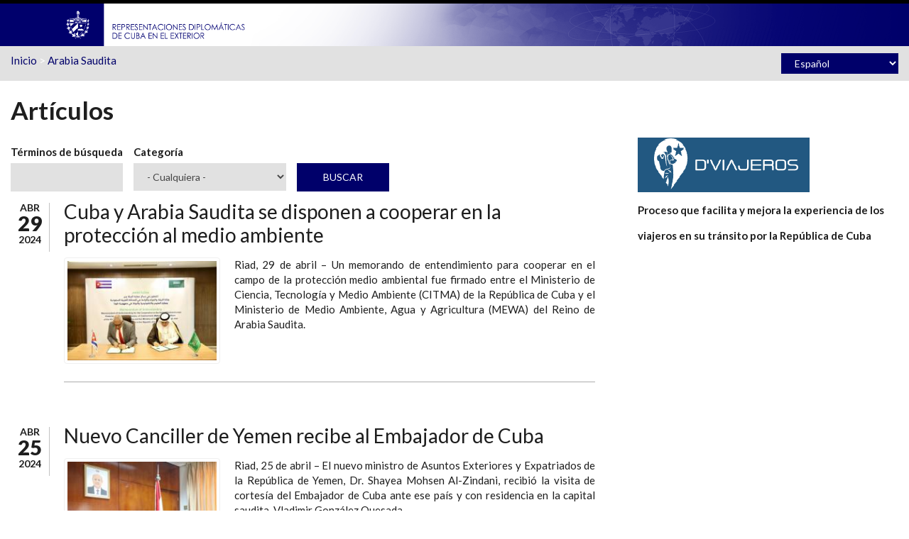

--- FILE ---
content_type: text/html; charset=utf-8
request_url: http://misiones.cubaminrex.cu/es/articulos/185?page=3
body_size: 29531
content:
<!DOCTYPE html><html lang="es" dir="ltr" xmlns:og="http://ogp.me/ns#" xmlns:article="http://ogp.me/ns/article#" xmlns:book="http://ogp.me/ns/book#" xmlns:profile="http://ogp.me/ns/profile#" xmlns:video="http://ogp.me/ns/video#" xmlns:product="http://ogp.me/ns/product#" xmlns:content="http://purl.org/rss/1.0/modules/content/" xmlns:dc="http://purl.org/dc/terms/" xmlns:foaf="http://xmlns.com/foaf/0.1/" xmlns:rdfs="http://www.w3.org/2000/01/rdf-schema#" xmlns:sioc="http://rdfs.org/sioc/ns#" xmlns:sioct="http://rdfs.org/sioc/types#" xmlns:skos="http://www.w3.org/2004/02/skos/core#" xmlns:xsd="http://www.w3.org/2001/XMLSchema#"><head profile="http://www.w3.org/1999/xhtml/vocab"><meta http-equiv="Content-Type" content="text/html; charset=utf-8" /><link rel="shortcut icon" href="http://misiones.cubaminrex.cu/sites/default/files/icobig2_0.png" type="image/png" /><meta name="viewport" content="width=device-width, initial-scale=1" /><meta name="MobileOptimized" content="width" /><meta name="HandheldFriendly" content="true" /><meta name="description" content="Sitios web de las embajadas y representaciones diplomáticas de Cuba en el exterior. Brindan cobertura comunicacional a todos los acontecimientos propios de su accionar y temas de interés de la política exterior cubana." /><meta name="abstract" content="Sitios web de las embajadas y representaciones diplomáticas de Cuba en el exterior. Brindan cobertura comunicacional a todos los acontecimientos propios de su accionar y temas de interés de la política exterior cubana." /><meta name="keywords" content="Cuba, cancillería, política exterior, declaración, multilaterales, bilaterales, bloqueo, solidaridad, colaboración" /><meta name="news_keywords" content="Cuba, cancillería, política exterior, declaración, multilaterales, bilaterales, bloqueo, solidaridad, colaboración" /><meta name="generator" content="Drupal 7 (http://drupal.org)" /><link rel="canonical" href="http://misiones.cubaminrex.cu/es/articulos/185" /><link rel="shortlink" href="http://misiones.cubaminrex.cu/es/articulos/185" /><meta property="og:site_name" content="Embajadas y Consulados de Cuba" /><meta property="og:type" content="article" /><meta property="og:url" content="http://misiones.cubaminrex.cu/es/articulos/185" /><meta property="og:title" content="Artículos" /><meta name="twitter:card" content="summary" /><meta name="twitter:creator" content="@CubaMINREX" /><meta name="twitter:url" content="http://misiones.cubaminrex.cu/es/articulos/185" /><meta name="twitter:title" content="Artículos" /><title>Artículos | Embajadas y Consulados de Cuba</title><link type="text/css" rel="stylesheet" href="http://misiones.cubaminrex.cu/sites/default/files/css/css_xE-rWrJf-fncB6ztZfd2huxqgxu4WO-qwma6Xer30m4.css" media="all" /><link type="text/css" rel="stylesheet" href="http://misiones.cubaminrex.cu/sites/default/files/css/css_VizQ4KiWDj1gaSSjWtGyT81Mxt3Xb-_34UyrsLBkydE.css" media="all" /><link type="text/css" rel="stylesheet" href="http://misiones.cubaminrex.cu/sites/default/files/css/css_zQVukeW5BhxPIdDr0GAqxuzXZgOajRaAwSq4cl523uc.css" media="all" /><link type="text/css" rel="stylesheet" href="//maxcdn.bootstrapcdn.com/font-awesome/4.2.0/css/font-awesome.min.css" media="all" /><link type="text/css" rel="stylesheet" href="//maxcdn.bootstrapcdn.com/bootstrap/3.2.0/css/bootstrap.min.css" media="all" /><link type="text/css" rel="stylesheet" href="http://misiones.cubaminrex.cu/sites/default/files/css/css_szaXHxKPFdiCkxOmt7NaTBZMTkhNV7hg8qlSuus87f8.css" media="all" /><link type="text/css" rel="stylesheet" href="http://misiones.cubaminrex.cu/sites/default/files/css/css_g9t5faQQByJblTwTdU9sM9TfHbaR505uC-vMBEd_Ka4.css" media="all" /><!--[if (IE 9)&(!IEMobile)]><link type="text/css" rel="stylesheet" href="http://misiones.cubaminrex.cu/sites/all/themes/scholarly_lite/ie9.css?t2ttfc" media="all" /><![endif]--><link type="text/css" rel="stylesheet" href="http://misiones.cubaminrex.cu/sites/default/files/css/css_AbpHGcgLb-kRsJGnwFEktk7uzpZOCcBY74-YBdrKVGs.css" media="all" /> <!--[if lt IE 9]><script src="//html5shiv.googlecode.com/svn/trunk/html5.js"></script><![endif]--><script type="text/javascript" src="//code.jquery.com/jquery-1.10.2.min.js"></script><script type="text/javascript">
<!--//--><![CDATA[//><!--
window.jQuery || document.write("<script src='/sites/all/modules/jquery_update/replace/jquery/1.10/jquery.min.js'>\x3C/script>")
//--><!]]>
</script><script type="text/javascript" src="http://misiones.cubaminrex.cu/sites/default/files/js/js_vSmhpx_T-AShyt_WMW5_TcwwxJP1imoVOa8jvwL_mxE.js"></script><script type="text/javascript" src="http://misiones.cubaminrex.cu/sites/default/files/js/js_BindpKk1TtO-79_UzBtni6jhVl_uTADmf8eKF6-BWkk.js"></script><script type="text/javascript">
<!--//--><![CDATA[//><!--
(function(i,s,o,g,r,a,m){i["GoogleAnalyticsObject"]=r;i[r]=i[r]||function(){(i[r].q=i[r].q||[]).push(arguments)},i[r].l=1*new Date();a=s.createElement(o),m=s.getElementsByTagName(o)[0];a.async=1;a.src=g;m.parentNode.insertBefore(a,m)})(window,document,"script","https://www.google-analytics.com/analytics.js","ga");ga("create", "UA-153391440-2", {"cookieDomain":"auto"});ga("set", "anonymizeIp", true);ga("send", "pageview");
//--><!]]>
</script><script type="text/javascript" src="http://misiones.cubaminrex.cu/sites/default/files/js/js_6lIHmU9ouLUdP5-W0GnUldH2XDZc-NBbDMq4-ozLTOI.js"></script><script type="text/javascript" src="//maxcdn.bootstrapcdn.com/bootstrap/3.2.0/js/bootstrap.min.js"></script><script type="text/javascript">
<!--//--><![CDATA[//><!--
jQuery(document).ready(function($) {
$(window).scroll(function() {
if($(this).scrollTop() != 0) {
$("#toTop").addClass("show");
} else {
$("#toTop").removeClass("show");
}
});
$("#toTop").click(function() {
$("body,html").animate({scrollTop:0},800);
});
});
//--><!]]>
</script><script type="text/javascript">
<!--//--><![CDATA[//><!--
jQuery(document).ready(function($) {
var	headerTopHeight = $("#header-top").outerHeight(),
headerHeight = $("#header").outerHeight();
$(window).scroll(function() {
if(($(this).scrollTop() > headerTopHeight+headerHeight) && ($(window).width() > 767)) {
$("body").addClass("onscroll");
if (($("#site-name").length > 0) && ($("#logo").length > 0)) {
$(".onscroll #logo").addClass("hide");
}
if ($("#banner").length > 0) {
$("#banner").css("marginTop", (headerHeight)+"px");
} else if ($("#page-intro").length > 0) {
$("#page-intro").css("marginTop", (headerHeight)+"px");
} else {
$("#page").css("marginTop", (headerHeight)+"px");
}
} else {
$("body").removeClass("onscroll");
$("#logo").removeClass("hide");
$("#page,#banner,#page-intro").css("marginTop", (0)+"px");
}
});
});
//--><!]]>
</script><script type="text/javascript" src="http://misiones.cubaminrex.cu/sites/default/files/js/js_LFQQb8w2WZ3mb_7GV0IhRwmZ2eoJvh3qsVUg5_3NlNM.js"></script><script type="text/javascript">
<!--//--><![CDATA[//><!--
jQuery.extend(Drupal.settings, {"basePath":"\/","pathPrefix":"es\/","ajaxPageState":{"theme":"scholarly_lite","theme_token":"NQj_bkzopb79Mx7HVtH8dhmv8nz2vnJeK5LGr203Wcw","js":{"\/\/code.jquery.com\/jquery-1.10.2.min.js":1,"0":1,"misc\/jquery.once.js":1,"misc\/drupal.js":1,"public:\/\/languages\/es_yhfhFhV3m2DDPv5mPp3ZemwzhMhmjATVPC05nNb0YC8.js":1,"sites\/all\/libraries\/colorbox\/jquery.colorbox-min.js":1,"sites\/all\/modules\/colorbox\/js\/colorbox.js":1,"sites\/all\/modules\/colorbox\/styles\/default\/colorbox_style.js":1,"sites\/all\/modules\/better_exposed_filters\/better_exposed_filters.js":1,"sites\/all\/modules\/google_analytics\/googleanalytics.js":1,"1":1,"sites\/all\/modules\/lang_dropdown\/lang_dropdown.js":1,"\/\/maxcdn.bootstrapcdn.com\/bootstrap\/3.2.0\/js\/bootstrap.min.js":1,"2":1,"3":1,"sites\/all\/themes\/scholarly_lite\/js\/jquery.autofocus.viewsfilters.js":1},"css":{"modules\/system\/system.base.css":1,"modules\/system\/system.menus.css":1,"modules\/system\/system.messages.css":1,"modules\/system\/system.theme.css":1,"modules\/aggregator\/aggregator.css":1,"sites\/all\/modules\/date\/date_api\/date.css":1,"sites\/all\/modules\/date\/date_popup\/themes\/datepicker.1.7.css":1,"modules\/field\/theme\/field.css":1,"sites\/all\/modules\/menu_language_filter\/menu_language_filter.css":1,"modules\/node\/node.css":1,"modules\/search\/search.css":1,"modules\/user\/user.css":1,"sites\/all\/modules\/views\/css\/views.css":1,"sites\/all\/modules\/ckeditor\/css\/ckeditor.css":1,"sites\/all\/modules\/colorbox\/styles\/default\/colorbox_style.css":1,"sites\/all\/modules\/ctools\/css\/ctools.css":1,"sites\/all\/modules\/lang_dropdown\/lang_dropdown.css":1,"sites\/all\/modules\/addtoany\/addtoany.css":1,"sites\/all\/libraries\/fontawesome\/css\/font-awesome.css":1,"\/\/maxcdn.bootstrapcdn.com\/font-awesome\/4.2.0\/css\/font-awesome.min.css":1,"\/\/maxcdn.bootstrapcdn.com\/bootstrap\/3.2.0\/css\/bootstrap.min.css":1,"sites\/all\/themes\/scholarly_lite\/bootstrap\/css\/bootstrap.css":1,"sites\/all\/themes\/scholarly_lite\/style.css":1,"sites\/all\/themes\/scholarly_lite\/style-blue.css":1,"sites\/all\/themes\/scholarly_lite\/fonts\/lato-font.css":1,"sites\/all\/themes\/scholarly_lite\/fonts\/sourcecodepro-font.css":1,"sites\/all\/themes\/scholarly_lite\/fonts\/ptserif-blockquote-font.css":1,"sites\/all\/themes\/scholarly_lite\/ie9.css":1,"sites\/all\/themes\/scholarly_lite\/local.css":1}},"colorbox":{"opacity":"0.85","current":"{current} of {total}","previous":"\u00ab Prev","next":"Next \u00bb","close":"Cerrar","maxWidth":"98%","maxHeight":"98%","fixed":true,"mobiledetect":true,"mobiledevicewidth":"480px"},"better_exposed_filters":{"datepicker":false,"slider":false,"settings":[],"autosubmit":false,"views":{"articulos_mision":{"displays":{"page":{"filters":{"keys":{"required":false},"field_categoria_tid_i18n":{"required":false}}}}},"pais_mision":{"displays":{"block":{"filters":[]}}}}},"urlIsAjaxTrusted":{"\/es\/articulos":true,"\/es\/articulos\/185?page=3":true},"googleanalytics":{"trackOutbound":1,"trackMailto":1,"trackDownload":1,"trackDownloadExtensions":"7z|aac|arc|arj|asf|asx|avi|bin|csv|doc(x|m)?|dot(x|m)?|exe|flv|gif|gz|gzip|hqx|jar|jpe?g|js|mp(2|3|4|e?g)|mov(ie)?|msi|msp|pdf|phps|png|ppt(x|m)?|pot(x|m)?|pps(x|m)?|ppam|sld(x|m)?|thmx|qtm?|ra(m|r)?|sea|sit|tar|tgz|torrent|txt|wav|wma|wmv|wpd|xls(x|m|b)?|xlt(x|m)|xlam|xml|z|zip","trackColorbox":1}});
//--><!]]>
</script><script async src="https://www.googletagmanager.com/gtag/js?id=UA-153391440-2"></script><script>
window.dataLayer = window.dataLayer || [];
function gtag(){dataLayer.push(arguments);}
gtag('js', new Date());
gtag('config', 'UA-153391440-2');
</script></head><body class="html not-front not-logged-in one-sidebar sidebar-second page-articulos page-articulos- page-articulos-185 i18n-es no-banner sff-7 slff-7 hff-7 pff-7 form-style-1" ><div id="skip-link"> <a href="#main-content" class="element-invisible element-focusable">Pasar al contenido principal</a></div><div id="toTop"><i class="fa fa-angle-up"></i></div><header id="header" role="banner" class="clearfix"><div class="container"><div id="header-inside" class="clearfix"><div class="row"><div class="col-md-12"><div id="header-inside-left" class="clearfix"><div id="logo"> <a href="/es" title="Inicio" rel="home"> <img src="http://misiones.cubaminrex.cu/sites/default/files/identidad-cubadiplomatica.png" alt="Inicio" /> </a></div></div><div id="header-inside-right" class="clearfix"><div id="main-navigation" class="clearfix"> <nav role="navigation"><div id="main-menu"></div> </nav></div></div></div></div></div></div></header><div id="header-top" class="clearfix"><div class="container"><div id="header-top-inside" class="clearfix"><div class="row"><div class="col-md-12"><div id="header-top-left" class="clearfix"><div class="header-top-area"><div class="region region-header-top-left"><div id="block-views-pais-mision-block" class="block block-views clearfix"><div class="content"><div class="view view-pais-mision view-id-pais_mision view-display-id-block view-dom-id-e6b80c9b5a45965315817a382af596d3"><div class="view-content"><div class="views-row views-row-1 views-row-odd views-row-first views-row-last"><div class="views-field views-field-nothing-1"> <span class="field-content"><a href="/es">Inicio</a> &gt; <a href="/es/arabia-saudita">Arabia Saudita</a></span></div></div></div></div></div></div></div></div></div><div id="header-top-right" class="clearfix"><div class="header-top-area"><div class="region region-header-top-right"><div id="block-lang-dropdown-language" class="block block-lang-dropdown clearfix"><div class="content"><form class="lang_dropdown_form language" id="lang_dropdown_form_language" action="/es/articulos/185?page=3" method="post" accept-charset="UTF-8"><div><div class="form-item form-type-select form-item-lang-dropdown-select"> <select style="width:165px" class="lang-dropdown-select-element form-select" id="lang-dropdown-select-language" name="lang_dropdown_select"><option value="zh-hans">简体中文</option><option value="en">English</option><option value="fr">Français</option><option value="de">Deutsch</option><option value="hu">Magyar</option><option value="it">Italiano</option><option value="ja">日本語</option><option value="pl">Polski</option><option value="pt">Portuguese, International</option><option value="ru">Русский</option><option value="es" selected="selected">Español</option></select></div><input type="hidden" name="zh-hans" value="/zh-hans/articulos/185?page=3" /><input type="hidden" name="en" value="/en/articulos/185?page=3" /><input type="hidden" name="fr" value="/fr/articulos/185?page=3" /><input type="hidden" name="de" value="/de/articulos/185?page=3" /><input type="hidden" name="hu" value="/hu/articulos/185?page=3" /><input type="hidden" name="it" value="/it/articulos/185?page=3" /><input type="hidden" name="ja" value="/ja/articulos/185?page=3" /><input type="hidden" name="pl" value="/pl/articulos/185?page=3" /><input type="hidden" name="pt" value="/pt/articulos/185?page=3" /><input type="hidden" name="ru" value="/ru/articulos/185?page=3" /><input type="hidden" name="es" value="/es/articulos/185?page=3" /><noscript><div><input type="submit" id="edit-submit" name="op" value="Ir" class="form-submit" /></div></noscript><input type="hidden" name="form_build_id" value="form-DtfUFvROTpHRYjkkrZ6eGliaQAJtw7PT13PjlzbWveY" /><input type="hidden" name="form_id" value="lang_dropdown_form" /></div></form></div></div></div></div></div></div></div></div></div></div><div id="page" class="clearfix"><div id="main-content"><div class="container"><div class="row"> <section class="col-md-8"><div id="main" class="clearfix"><h1 class="title" id="page-title">Artículos</h1><div class="tabs"></div><div class="region region-content"><div id="block-system-main" class="block block-system clearfix"><div class="content"><div class="view view-articulos-mision view-id-articulos_mision view-display-id-page view-dom-id-4a85bf53009f97e1eab56e109c41dff3"><div class="view-filters"><form action="/es/articulos" method="get" id="views-exposed-form-articulos-mision-page" accept-charset="UTF-8"><div><div class="views-exposed-form"><div class="views-exposed-widgets clearfix"><div id="edit-keys-wrapper" class="views-exposed-widget views-widget-filter-keys"> <label for="edit-keys"> Términos de búsqueda </label><div class="views-widget"><div class="form-item form-type-textfield form-item-keys"> <input title="Escriba lo que quiere buscar." type="text" id="edit-keys" name="keys" value="" size="15" maxlength="128" class="form-text" /></div></div></div><div id="edit-field-categoria-tid-i18n-wrapper" class="views-exposed-widget views-widget-filter-field_categoria_tid_i18n"> <label for="edit-field-categoria-tid-i18n"> Categoría </label><div class="views-widget"><div class="form-item form-type-select form-item-field-categoria-tid-i18n"> <select id="edit-field-categoria-tid-i18n" name="field_categoria_tid_i18n" class="form-select"><option value="All">- Cualquiera -</option><option value="10">Bloqueo</option><option value="7">Comunidad cubana</option><option value="12">Cooperación</option><option value="13">Eventos</option><option value="50">Multilaterales</option><option value="8">Relaciones Bilaterales</option><option value="15969">Situaciones Excepcionales</option><option value="11">Solidaridad</option></select></div></div></div><div class="views-exposed-widget views-submit-button"> <input type="submit" id="edit-submit-articulos-mision" name="" value="Buscar" class="form-submit" /></div></div></div></div></form></div><div class="view-content"><div class="views-row views-row-1 views-row-odd views-row-first"> <article id="node-133294" class="node node-article-mision node-promoted node-teaser clearfix node-mt" about="/es/articulo/cuba-y-arabia-saudita-se-disponen-cooperar-en-la-proteccion-al-medio-ambiente" typeof="sioc:Item foaf:Document"><div class="post-submitted-info"><div class="submitted-date"><div class="month">Abr</div><div class="day">29</div><div class="year">2024</div></div></div><div class="node-main-content custom-width clearfix"> <header><h2><a href="/es/articulo/cuba-y-arabia-saudita-se-disponen-cooperar-en-la-proteccion-al-medio-ambiente">Cuba y Arabia Saudita se disponen a cooperar en la protección al medio ambiente</a></h2> <span property="dc:title" content="Cuba y Arabia Saudita se disponen a cooperar en la protección al medio ambiente" class="rdf-meta element-hidden"></span> </header><div class="content"><div class="field field-name-field-image field-type-image field-label-hidden"><div class="field-items"><div class="field-item even"><a href="/es/articulo/cuba-y-arabia-saudita-se-disponen-cooperar-en-la-proteccion-al-medio-ambiente"><img typeof="foaf:Image" src="http://misiones.cubaminrex.cu/sites/default/files/styles/medium/public/imagenes/editorarabiasaudita/articulos/20240429_326070.jpg?itok=NjWIazay" width="220" height="147" alt="Cuba y Arabia Saudita se disponen a cooperar en la protección al medio ambiente" title="Cuba y Arabia Saudita se disponen a cooperar en la protección al medio ambiente" /></a></div></div></div><div class="field field-name-body field-type-text-with-summary field-label-hidden"><div class="field-items"><div class="field-item even" property="content:encoded"><p class="rtejustify">Riad, 29 de abril – Un memorando de entendimiento para cooperar en el campo de la protección medio ambiental fue firmado entre el Ministerio de Ciencia, Tecnología y Medio Ambiente (CITMA) de la República de Cuba y el Ministerio de Medio Ambiente, Agua y Agricultura (MEWA) del Reino de Arabia Saudita.</p></div></div></div></div></div></article></div><div class="views-row views-row-2 views-row-even"> <article id="node-133124" class="node node-article-mision node-promoted node-teaser clearfix node-mt" about="/es/articulo/nuevo-canciller-de-yemen-recibe-al-embajador-de-cuba" typeof="sioc:Item foaf:Document"><div class="post-submitted-info"><div class="submitted-date"><div class="month">Abr</div><div class="day">25</div><div class="year">2024</div></div></div><div class="node-main-content custom-width clearfix"> <header><h2><a href="/es/articulo/nuevo-canciller-de-yemen-recibe-al-embajador-de-cuba">Nuevo Canciller de Yemen recibe al Embajador de Cuba</a></h2> <span property="dc:title" content="Nuevo Canciller de Yemen recibe al Embajador de Cuba" class="rdf-meta element-hidden"></span> </header><div class="content"><div class="field field-name-field-image field-type-image field-label-hidden"><div class="field-items"><div class="field-item even"><a href="/es/articulo/nuevo-canciller-de-yemen-recibe-al-embajador-de-cuba"><img typeof="foaf:Image" src="http://misiones.cubaminrex.cu/sites/default/files/styles/medium/public/imagenes/editorarabiasaudita/articulos/20240425_305484.jpg?itok=wSP7KpyE" width="220" height="163" alt="Nuevo Canciller de Yemen recibe al Embajador de Cuba" title="Nuevo Canciller de Yemen recibe al Embajador de Cuba" /></a></div></div></div><div class="field field-name-body field-type-text-with-summary field-label-hidden"><div class="field-items"><div class="field-item even" property="content:encoded"><p class="rtejustify">Riad, 25 de abril – El nuevo ministro de Asuntos Exteriores y Expatriados de la República de Yemen, Dr. Shayea Mohsen Al-Zindani, recibió la visita de cortesía del Embajador de Cuba ante ese país y con residencia en la capital saudita, Vladimir González Quesada.</p></div></div></div></div></div></article></div><div class="views-row views-row-3 views-row-odd"> <article id="node-131057" class="node node-article-mision node-promoted node-teaser clearfix node-mt" about="/es/articulo/importante-delegacion-de-oman-concluye-una-visita-de-trabajo-cuba" typeof="sioc:Item foaf:Document"><div class="post-submitted-info"><div class="submitted-date"><div class="month">Mar</div><div class="day">25</div><div class="year">2024</div></div></div><div class="node-main-content custom-width clearfix"> <header><h2><a href="/es/articulo/importante-delegacion-de-oman-concluye-una-visita-de-trabajo-cuba">Importante delegación de Omán concluye una visita de trabajo a Cuba</a></h2> <span property="dc:title" content="Importante delegación de Omán concluye una visita de trabajo a Cuba" class="rdf-meta element-hidden"></span> </header><div class="content"><div class="field field-name-field-image field-type-image field-label-hidden"><div class="field-items"><div class="field-item even"><a href="/es/articulo/importante-delegacion-de-oman-concluye-una-visita-de-trabajo-cuba"><img typeof="foaf:Image" src="http://misiones.cubaminrex.cu/sites/default/files/styles/medium/public/imagenes/editorarabiasaudita/articulos/20240323_469617.jpg?itok=7mygLlJa" width="220" height="163" alt="Importante delegación de Omán concluye una visita de trabajo a Cuba" title="Importante delegación de Omán concluye una visita de trabajo a Cuba" /></a></div></div></div><div class="field field-name-body field-type-text-with-summary field-label-hidden"><div class="field-items"><div class="field-item even" property="content:encoded"><p class="rtejustify">Riad, 25 de marzo – Una importante delegación de la Sultanía de Omán, encabezada por S.E. Sr. Abdulsalam bin Mohammed Abdullah Al-Murshidi, presidente de la Autoridad de Inversión de Omán (OIA), el Fondo Soberano de Riqueza de la Sultanía, realizó una visita de trabajo a Cuba del 20 al 25 de marzo de 2024.</p><p class="rtejustify">La comitiva también estuvo integrada por el S.E. el Jeque Abdulaziz bin Abdullah Al-Hinai, Embajador itinerante del Ministerio de Asuntos Exteriores, y el Dr. Hamed bin Mahmoud Al-Kindi, experto del Ministerio de Justicia y Asuntos Legales.</p></div></div></div></div></div></article></div><div class="views-row views-row-4 views-row-even"> <article id="node-129855" class="node node-article-mision node-promoted node-teaser clearfix node-mt" about="/es/articulo/embajador-cubano-concluye-exitosa-visita-de-trabajo-al-reino-de-barein" typeof="sioc:Item foaf:Document"><div class="post-submitted-info"><div class="submitted-date"><div class="month">Mar</div><div class="day">07</div><div class="year">2024</div></div></div><div class="node-main-content custom-width clearfix"> <header><h2><a href="/es/articulo/embajador-cubano-concluye-exitosa-visita-de-trabajo-al-reino-de-barein">Embajador cubano concluye exitosa visita de trabajo al Reino de Baréin</a></h2> <span property="dc:title" content="Embajador cubano concluye exitosa visita de trabajo al Reino de Baréin" class="rdf-meta element-hidden"></span> </header><div class="content"><div class="field field-name-field-image field-type-image field-label-hidden"><div class="field-items"><div class="field-item even"><a href="/es/articulo/embajador-cubano-concluye-exitosa-visita-de-trabajo-al-reino-de-barein"><img typeof="foaf:Image" src="http://misiones.cubaminrex.cu/sites/default/files/styles/medium/public/imagenes/editorarabiasaudita/articulos/240303_entrevista_sg_csjd_01.jpg?itok=FjT1_x7Q" width="220" height="155" alt="Embajador cubano concluye exitosa visita de trabajo al Reino de Baréin" title="Embajador cubano concluye exitosa visita de trabajo al Reino de Baréin" /></a></div></div></div><div class="field field-name-body field-type-text-with-summary field-label-hidden"><div class="field-items"><div class="field-item even" property="content:encoded"><p class="rtejustify">Riad, 7 de marzo – El Embajador de Cuba en el Reino de Arabia Saudita y concurrente en el Reino de Baréin, Vladimir González Quesada, realizó una exitosa visita de trabajo a Manama del 3 al 6 de marzo de 2024, durante la cual cumplió una intensa agenda con el objetivo de pasar revista a las relaciones bilaterales con la pequeña nación del Golfo y promoverlas.</p></div></div></div></div></div></article></div><div class="views-row views-row-5 views-row-odd views-row-last"> <article id="node-129829" class="node node-article-mision node-promoted node-teaser clearfix node-mt" about="/es/articulo/cuba-participa-en-reunion-del-ministro-saudita-del-hajj-y-la-umrah-con-el-cuerpo" typeof="sioc:Item foaf:Document"><div class="post-submitted-info"><div class="submitted-date"><div class="month">Mar</div><div class="day">03</div><div class="year">2024</div></div></div><div class="node-main-content custom-width clearfix"> <header><h2><a href="/es/articulo/cuba-participa-en-reunion-del-ministro-saudita-del-hajj-y-la-umrah-con-el-cuerpo">Cuba participa en reunión del ministro saudita del Hajj y la Umrah con el Cuerpo Diplomático</a></h2> <span property="dc:title" content="Cuba participa en reunión del ministro saudita del Hajj y la Umrah con el Cuerpo Diplomático" class="rdf-meta element-hidden"></span> </header><div class="content"><div class="field field-name-field-image field-type-image field-label-hidden"><div class="field-items"><div class="field-item even"><a href="/es/articulo/cuba-participa-en-reunion-del-ministro-saudita-del-hajj-y-la-umrah-con-el-cuerpo"><img typeof="foaf:Image" src="http://misiones.cubaminrex.cu/sites/default/files/styles/medium/public/imagenes/editorarabiasaudita/articulos/240303_ii_edicion_iniciativa_puentes_01.jpg?itok=jthUN0lZ" width="220" height="143" alt="Cuba participa en reunión del ministro saudita del Hajj y la Umrah con el Cuerpo Diplomático" title="Cuba participa en reunión del ministro saudita del Hajj y la Umrah con el Cuerpo Diplomático" /></a></div></div></div><div class="field field-name-body field-type-text-with-summary field-label-hidden"><div class="field-items"><div class="field-item even" property="content:encoded"><p class="rtejustify">Riad, 3 de marzo - El Encargado de Negocios a.i. de la Embajada de Cuba, Vicente Ibrahin Abad, asistió a la II edición de la "Iniciativa Puentes", evento que estuvo presidido por el ministro del Hajj y la Umrah del Reino de Arabia Saudita, S.E. Dr. Tawfiq Bin Fawzan Al-Rabiah y fue previamente convocado por el Embajador del Reino de Bélgica, Excmo. Sr. Pascal Gregoire.</p></div></div></div></div></div></article></div></div><h2 class="element-invisible">Páginas</h2><div class="item-list"><ul class="pager"><li class="pager-first first"><a title="Ir a la primera página" href="/es/articulos/185">« primera</a></li><li class="pager-previous"><a title="Ir a la página anterior" href="/es/articulos/185?page=2">‹ anterior</a></li><li class="pager-item"><a title="Ir a la página 1" href="/es/articulos/185">1</a></li><li class="pager-item"><a title="Ir a la página 2" href="/es/articulos/185?page=1">2</a></li><li class="pager-item"><a title="Ir a la página 3" href="/es/articulos/185?page=2">3</a></li><li class="pager-current">4</li><li class="pager-item"><a title="Ir a la página 5" href="/es/articulos/185?page=4">5</a></li><li class="pager-item"><a title="Ir a la página 6" href="/es/articulos/185?page=5">6</a></li><li class="pager-item"><a title="Ir a la página 7" href="/es/articulos/185?page=6">7</a></li><li class="pager-item"><a title="Ir a la página 8" href="/es/articulos/185?page=7">8</a></li><li class="pager-item"><a title="Ir a la página 9" href="/es/articulos/185?page=8">9</a></li><li class="pager-ellipsis">…</li><li class="pager-next"><a title="Ir a la página siguiente" href="/es/articulos/185?page=4">siguiente ›</a></li><li class="pager-last last"><a title="Ir a la última página" href="/es/articulos/185?page=25">última »</a></li></ul></div></div></div></div></div></div> </section> <aside class="col-md-4 fix-sidebar-second"> <section id="sidebar-second" class="sidebar clearfix"><div class="region region-sidebar-second"><div id="block-block-11" class="block block-block clearfix"><div class="content"><p><a href="https://www.dviajeros.mitrans.gob.cu/inicio"><img alt="" src="/sites/default/files/imagenes/admin/viajeros.png" style="height:77px; width:242px" /></a></p><p><strong>Proceso que facilita y mejora la experiencia de los </strong></p><p><strong>viajeros en su tránsito por la República de Cuba</strong></p></div></div></div> </section> </aside></div></div></div></div><div id="subfooter" class="clearfix"><div class="container"><div id="subfooter-inside" class="clearfix"><div class="row"><div class="col-md-4"></div><div class="col-md-8"><div class="subfooter-area right"><div class="region region-footer"><div id="block-block-6" class="block block-block clearfix"><div class="content"><p>Copyright 2016, Ministerio de Relaciones Exteriores de Cuba</p></div></div></div></div></div></div></div></div></div></body></html>